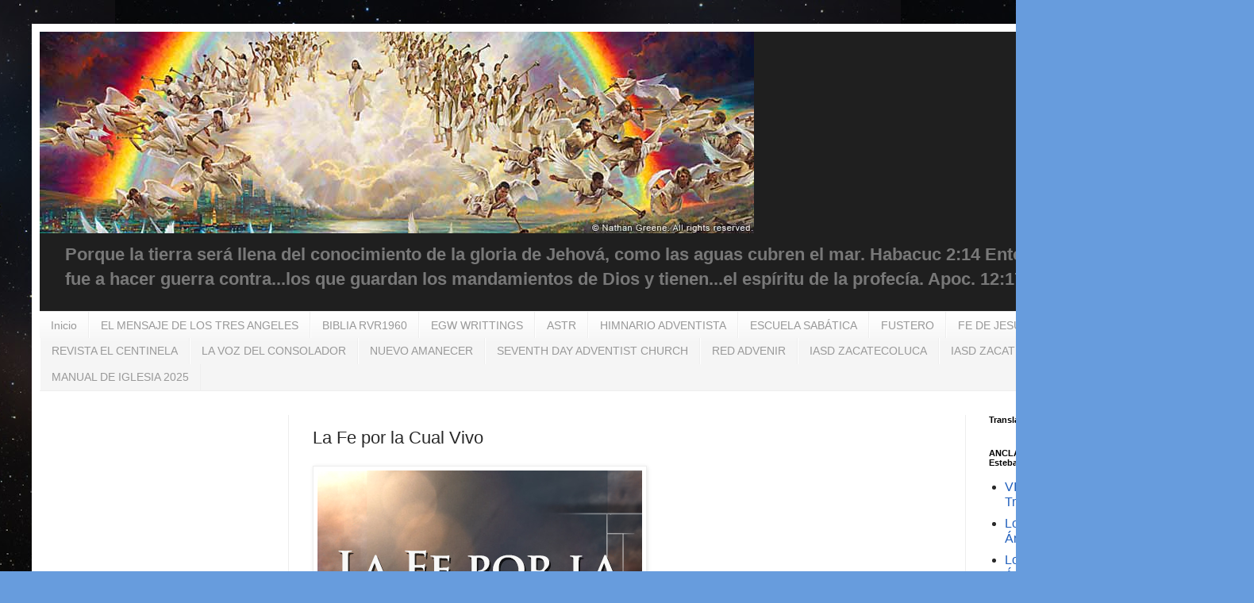

--- FILE ---
content_type: text/html; charset=UTF-8
request_url: https://www.tresangeles.net/b/stats?style=BLACK_TRANSPARENT&timeRange=ALL_TIME&token=APq4FmCG3WhOnD9Ee5UxeaQ2rhV7RBDQToCrD5c3V6vUI9CaO6eBbGWdRaZGqvSGTEz3iRvKHWE8f8b0S8Tlg8NN_O0k3vwOfQ
body_size: 41
content:
{"total":629712,"sparklineOptions":{"backgroundColor":{"fillOpacity":0.1,"fill":"#000000"},"series":[{"areaOpacity":0.3,"color":"#202020"}]},"sparklineData":[[0,7],[1,5],[2,11],[3,100],[4,35],[5,35],[6,20],[7,12],[8,14],[9,13],[10,11],[11,7],[12,13],[13,15],[14,16],[15,17],[16,14],[17,20],[18,15],[19,16],[20,37],[21,40],[22,19],[23,16],[24,21],[25,22],[26,14],[27,23],[28,27],[29,22]],"nextTickMs":85714}

--- FILE ---
content_type: text/html; charset=utf-8
request_url: https://accounts.google.com/o/oauth2/postmessageRelay?parent=https%3A%2F%2Fwww.tresangeles.net&jsh=m%3B%2F_%2Fscs%2Fabc-static%2F_%2Fjs%2Fk%3Dgapi.lb.en.OE6tiwO4KJo.O%2Fd%3D1%2Frs%3DAHpOoo_Itz6IAL6GO-n8kgAepm47TBsg1Q%2Fm%3D__features__
body_size: 160
content:
<!DOCTYPE html><html><head><title></title><meta http-equiv="content-type" content="text/html; charset=utf-8"><meta http-equiv="X-UA-Compatible" content="IE=edge"><meta name="viewport" content="width=device-width, initial-scale=1, minimum-scale=1, maximum-scale=1, user-scalable=0"><script src='https://ssl.gstatic.com/accounts/o/2580342461-postmessagerelay.js' nonce="mAqagxi_WuiCUp01QGHrzQ"></script></head><body><script type="text/javascript" src="https://apis.google.com/js/rpc:shindig_random.js?onload=init" nonce="mAqagxi_WuiCUp01QGHrzQ"></script></body></html>